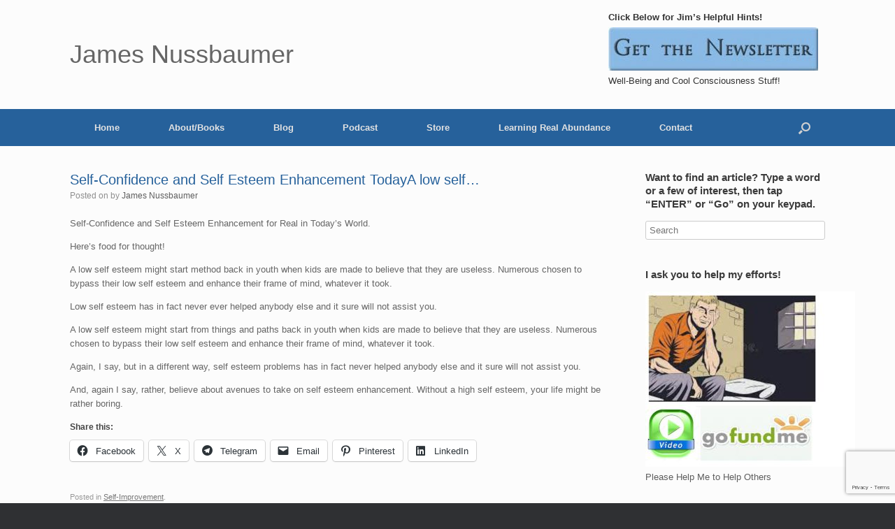

--- FILE ---
content_type: text/html; charset=utf-8
request_url: https://www.google.com/recaptcha/api2/anchor?ar=1&k=6LcjYbUUAAAAABUf5giOaxLNAA--rLmLisVqTIYa&co=aHR0cHM6Ly9qYW1lc251c3NiYXVtZXIuY29tOjQ0Mw..&hl=en&v=PoyoqOPhxBO7pBk68S4YbpHZ&size=invisible&anchor-ms=20000&execute-ms=30000&cb=y8ejovrjsq63
body_size: 48772
content:
<!DOCTYPE HTML><html dir="ltr" lang="en"><head><meta http-equiv="Content-Type" content="text/html; charset=UTF-8">
<meta http-equiv="X-UA-Compatible" content="IE=edge">
<title>reCAPTCHA</title>
<style type="text/css">
/* cyrillic-ext */
@font-face {
  font-family: 'Roboto';
  font-style: normal;
  font-weight: 400;
  font-stretch: 100%;
  src: url(//fonts.gstatic.com/s/roboto/v48/KFO7CnqEu92Fr1ME7kSn66aGLdTylUAMa3GUBHMdazTgWw.woff2) format('woff2');
  unicode-range: U+0460-052F, U+1C80-1C8A, U+20B4, U+2DE0-2DFF, U+A640-A69F, U+FE2E-FE2F;
}
/* cyrillic */
@font-face {
  font-family: 'Roboto';
  font-style: normal;
  font-weight: 400;
  font-stretch: 100%;
  src: url(//fonts.gstatic.com/s/roboto/v48/KFO7CnqEu92Fr1ME7kSn66aGLdTylUAMa3iUBHMdazTgWw.woff2) format('woff2');
  unicode-range: U+0301, U+0400-045F, U+0490-0491, U+04B0-04B1, U+2116;
}
/* greek-ext */
@font-face {
  font-family: 'Roboto';
  font-style: normal;
  font-weight: 400;
  font-stretch: 100%;
  src: url(//fonts.gstatic.com/s/roboto/v48/KFO7CnqEu92Fr1ME7kSn66aGLdTylUAMa3CUBHMdazTgWw.woff2) format('woff2');
  unicode-range: U+1F00-1FFF;
}
/* greek */
@font-face {
  font-family: 'Roboto';
  font-style: normal;
  font-weight: 400;
  font-stretch: 100%;
  src: url(//fonts.gstatic.com/s/roboto/v48/KFO7CnqEu92Fr1ME7kSn66aGLdTylUAMa3-UBHMdazTgWw.woff2) format('woff2');
  unicode-range: U+0370-0377, U+037A-037F, U+0384-038A, U+038C, U+038E-03A1, U+03A3-03FF;
}
/* math */
@font-face {
  font-family: 'Roboto';
  font-style: normal;
  font-weight: 400;
  font-stretch: 100%;
  src: url(//fonts.gstatic.com/s/roboto/v48/KFO7CnqEu92Fr1ME7kSn66aGLdTylUAMawCUBHMdazTgWw.woff2) format('woff2');
  unicode-range: U+0302-0303, U+0305, U+0307-0308, U+0310, U+0312, U+0315, U+031A, U+0326-0327, U+032C, U+032F-0330, U+0332-0333, U+0338, U+033A, U+0346, U+034D, U+0391-03A1, U+03A3-03A9, U+03B1-03C9, U+03D1, U+03D5-03D6, U+03F0-03F1, U+03F4-03F5, U+2016-2017, U+2034-2038, U+203C, U+2040, U+2043, U+2047, U+2050, U+2057, U+205F, U+2070-2071, U+2074-208E, U+2090-209C, U+20D0-20DC, U+20E1, U+20E5-20EF, U+2100-2112, U+2114-2115, U+2117-2121, U+2123-214F, U+2190, U+2192, U+2194-21AE, U+21B0-21E5, U+21F1-21F2, U+21F4-2211, U+2213-2214, U+2216-22FF, U+2308-230B, U+2310, U+2319, U+231C-2321, U+2336-237A, U+237C, U+2395, U+239B-23B7, U+23D0, U+23DC-23E1, U+2474-2475, U+25AF, U+25B3, U+25B7, U+25BD, U+25C1, U+25CA, U+25CC, U+25FB, U+266D-266F, U+27C0-27FF, U+2900-2AFF, U+2B0E-2B11, U+2B30-2B4C, U+2BFE, U+3030, U+FF5B, U+FF5D, U+1D400-1D7FF, U+1EE00-1EEFF;
}
/* symbols */
@font-face {
  font-family: 'Roboto';
  font-style: normal;
  font-weight: 400;
  font-stretch: 100%;
  src: url(//fonts.gstatic.com/s/roboto/v48/KFO7CnqEu92Fr1ME7kSn66aGLdTylUAMaxKUBHMdazTgWw.woff2) format('woff2');
  unicode-range: U+0001-000C, U+000E-001F, U+007F-009F, U+20DD-20E0, U+20E2-20E4, U+2150-218F, U+2190, U+2192, U+2194-2199, U+21AF, U+21E6-21F0, U+21F3, U+2218-2219, U+2299, U+22C4-22C6, U+2300-243F, U+2440-244A, U+2460-24FF, U+25A0-27BF, U+2800-28FF, U+2921-2922, U+2981, U+29BF, U+29EB, U+2B00-2BFF, U+4DC0-4DFF, U+FFF9-FFFB, U+10140-1018E, U+10190-1019C, U+101A0, U+101D0-101FD, U+102E0-102FB, U+10E60-10E7E, U+1D2C0-1D2D3, U+1D2E0-1D37F, U+1F000-1F0FF, U+1F100-1F1AD, U+1F1E6-1F1FF, U+1F30D-1F30F, U+1F315, U+1F31C, U+1F31E, U+1F320-1F32C, U+1F336, U+1F378, U+1F37D, U+1F382, U+1F393-1F39F, U+1F3A7-1F3A8, U+1F3AC-1F3AF, U+1F3C2, U+1F3C4-1F3C6, U+1F3CA-1F3CE, U+1F3D4-1F3E0, U+1F3ED, U+1F3F1-1F3F3, U+1F3F5-1F3F7, U+1F408, U+1F415, U+1F41F, U+1F426, U+1F43F, U+1F441-1F442, U+1F444, U+1F446-1F449, U+1F44C-1F44E, U+1F453, U+1F46A, U+1F47D, U+1F4A3, U+1F4B0, U+1F4B3, U+1F4B9, U+1F4BB, U+1F4BF, U+1F4C8-1F4CB, U+1F4D6, U+1F4DA, U+1F4DF, U+1F4E3-1F4E6, U+1F4EA-1F4ED, U+1F4F7, U+1F4F9-1F4FB, U+1F4FD-1F4FE, U+1F503, U+1F507-1F50B, U+1F50D, U+1F512-1F513, U+1F53E-1F54A, U+1F54F-1F5FA, U+1F610, U+1F650-1F67F, U+1F687, U+1F68D, U+1F691, U+1F694, U+1F698, U+1F6AD, U+1F6B2, U+1F6B9-1F6BA, U+1F6BC, U+1F6C6-1F6CF, U+1F6D3-1F6D7, U+1F6E0-1F6EA, U+1F6F0-1F6F3, U+1F6F7-1F6FC, U+1F700-1F7FF, U+1F800-1F80B, U+1F810-1F847, U+1F850-1F859, U+1F860-1F887, U+1F890-1F8AD, U+1F8B0-1F8BB, U+1F8C0-1F8C1, U+1F900-1F90B, U+1F93B, U+1F946, U+1F984, U+1F996, U+1F9E9, U+1FA00-1FA6F, U+1FA70-1FA7C, U+1FA80-1FA89, U+1FA8F-1FAC6, U+1FACE-1FADC, U+1FADF-1FAE9, U+1FAF0-1FAF8, U+1FB00-1FBFF;
}
/* vietnamese */
@font-face {
  font-family: 'Roboto';
  font-style: normal;
  font-weight: 400;
  font-stretch: 100%;
  src: url(//fonts.gstatic.com/s/roboto/v48/KFO7CnqEu92Fr1ME7kSn66aGLdTylUAMa3OUBHMdazTgWw.woff2) format('woff2');
  unicode-range: U+0102-0103, U+0110-0111, U+0128-0129, U+0168-0169, U+01A0-01A1, U+01AF-01B0, U+0300-0301, U+0303-0304, U+0308-0309, U+0323, U+0329, U+1EA0-1EF9, U+20AB;
}
/* latin-ext */
@font-face {
  font-family: 'Roboto';
  font-style: normal;
  font-weight: 400;
  font-stretch: 100%;
  src: url(//fonts.gstatic.com/s/roboto/v48/KFO7CnqEu92Fr1ME7kSn66aGLdTylUAMa3KUBHMdazTgWw.woff2) format('woff2');
  unicode-range: U+0100-02BA, U+02BD-02C5, U+02C7-02CC, U+02CE-02D7, U+02DD-02FF, U+0304, U+0308, U+0329, U+1D00-1DBF, U+1E00-1E9F, U+1EF2-1EFF, U+2020, U+20A0-20AB, U+20AD-20C0, U+2113, U+2C60-2C7F, U+A720-A7FF;
}
/* latin */
@font-face {
  font-family: 'Roboto';
  font-style: normal;
  font-weight: 400;
  font-stretch: 100%;
  src: url(//fonts.gstatic.com/s/roboto/v48/KFO7CnqEu92Fr1ME7kSn66aGLdTylUAMa3yUBHMdazQ.woff2) format('woff2');
  unicode-range: U+0000-00FF, U+0131, U+0152-0153, U+02BB-02BC, U+02C6, U+02DA, U+02DC, U+0304, U+0308, U+0329, U+2000-206F, U+20AC, U+2122, U+2191, U+2193, U+2212, U+2215, U+FEFF, U+FFFD;
}
/* cyrillic-ext */
@font-face {
  font-family: 'Roboto';
  font-style: normal;
  font-weight: 500;
  font-stretch: 100%;
  src: url(//fonts.gstatic.com/s/roboto/v48/KFO7CnqEu92Fr1ME7kSn66aGLdTylUAMa3GUBHMdazTgWw.woff2) format('woff2');
  unicode-range: U+0460-052F, U+1C80-1C8A, U+20B4, U+2DE0-2DFF, U+A640-A69F, U+FE2E-FE2F;
}
/* cyrillic */
@font-face {
  font-family: 'Roboto';
  font-style: normal;
  font-weight: 500;
  font-stretch: 100%;
  src: url(//fonts.gstatic.com/s/roboto/v48/KFO7CnqEu92Fr1ME7kSn66aGLdTylUAMa3iUBHMdazTgWw.woff2) format('woff2');
  unicode-range: U+0301, U+0400-045F, U+0490-0491, U+04B0-04B1, U+2116;
}
/* greek-ext */
@font-face {
  font-family: 'Roboto';
  font-style: normal;
  font-weight: 500;
  font-stretch: 100%;
  src: url(//fonts.gstatic.com/s/roboto/v48/KFO7CnqEu92Fr1ME7kSn66aGLdTylUAMa3CUBHMdazTgWw.woff2) format('woff2');
  unicode-range: U+1F00-1FFF;
}
/* greek */
@font-face {
  font-family: 'Roboto';
  font-style: normal;
  font-weight: 500;
  font-stretch: 100%;
  src: url(//fonts.gstatic.com/s/roboto/v48/KFO7CnqEu92Fr1ME7kSn66aGLdTylUAMa3-UBHMdazTgWw.woff2) format('woff2');
  unicode-range: U+0370-0377, U+037A-037F, U+0384-038A, U+038C, U+038E-03A1, U+03A3-03FF;
}
/* math */
@font-face {
  font-family: 'Roboto';
  font-style: normal;
  font-weight: 500;
  font-stretch: 100%;
  src: url(//fonts.gstatic.com/s/roboto/v48/KFO7CnqEu92Fr1ME7kSn66aGLdTylUAMawCUBHMdazTgWw.woff2) format('woff2');
  unicode-range: U+0302-0303, U+0305, U+0307-0308, U+0310, U+0312, U+0315, U+031A, U+0326-0327, U+032C, U+032F-0330, U+0332-0333, U+0338, U+033A, U+0346, U+034D, U+0391-03A1, U+03A3-03A9, U+03B1-03C9, U+03D1, U+03D5-03D6, U+03F0-03F1, U+03F4-03F5, U+2016-2017, U+2034-2038, U+203C, U+2040, U+2043, U+2047, U+2050, U+2057, U+205F, U+2070-2071, U+2074-208E, U+2090-209C, U+20D0-20DC, U+20E1, U+20E5-20EF, U+2100-2112, U+2114-2115, U+2117-2121, U+2123-214F, U+2190, U+2192, U+2194-21AE, U+21B0-21E5, U+21F1-21F2, U+21F4-2211, U+2213-2214, U+2216-22FF, U+2308-230B, U+2310, U+2319, U+231C-2321, U+2336-237A, U+237C, U+2395, U+239B-23B7, U+23D0, U+23DC-23E1, U+2474-2475, U+25AF, U+25B3, U+25B7, U+25BD, U+25C1, U+25CA, U+25CC, U+25FB, U+266D-266F, U+27C0-27FF, U+2900-2AFF, U+2B0E-2B11, U+2B30-2B4C, U+2BFE, U+3030, U+FF5B, U+FF5D, U+1D400-1D7FF, U+1EE00-1EEFF;
}
/* symbols */
@font-face {
  font-family: 'Roboto';
  font-style: normal;
  font-weight: 500;
  font-stretch: 100%;
  src: url(//fonts.gstatic.com/s/roboto/v48/KFO7CnqEu92Fr1ME7kSn66aGLdTylUAMaxKUBHMdazTgWw.woff2) format('woff2');
  unicode-range: U+0001-000C, U+000E-001F, U+007F-009F, U+20DD-20E0, U+20E2-20E4, U+2150-218F, U+2190, U+2192, U+2194-2199, U+21AF, U+21E6-21F0, U+21F3, U+2218-2219, U+2299, U+22C4-22C6, U+2300-243F, U+2440-244A, U+2460-24FF, U+25A0-27BF, U+2800-28FF, U+2921-2922, U+2981, U+29BF, U+29EB, U+2B00-2BFF, U+4DC0-4DFF, U+FFF9-FFFB, U+10140-1018E, U+10190-1019C, U+101A0, U+101D0-101FD, U+102E0-102FB, U+10E60-10E7E, U+1D2C0-1D2D3, U+1D2E0-1D37F, U+1F000-1F0FF, U+1F100-1F1AD, U+1F1E6-1F1FF, U+1F30D-1F30F, U+1F315, U+1F31C, U+1F31E, U+1F320-1F32C, U+1F336, U+1F378, U+1F37D, U+1F382, U+1F393-1F39F, U+1F3A7-1F3A8, U+1F3AC-1F3AF, U+1F3C2, U+1F3C4-1F3C6, U+1F3CA-1F3CE, U+1F3D4-1F3E0, U+1F3ED, U+1F3F1-1F3F3, U+1F3F5-1F3F7, U+1F408, U+1F415, U+1F41F, U+1F426, U+1F43F, U+1F441-1F442, U+1F444, U+1F446-1F449, U+1F44C-1F44E, U+1F453, U+1F46A, U+1F47D, U+1F4A3, U+1F4B0, U+1F4B3, U+1F4B9, U+1F4BB, U+1F4BF, U+1F4C8-1F4CB, U+1F4D6, U+1F4DA, U+1F4DF, U+1F4E3-1F4E6, U+1F4EA-1F4ED, U+1F4F7, U+1F4F9-1F4FB, U+1F4FD-1F4FE, U+1F503, U+1F507-1F50B, U+1F50D, U+1F512-1F513, U+1F53E-1F54A, U+1F54F-1F5FA, U+1F610, U+1F650-1F67F, U+1F687, U+1F68D, U+1F691, U+1F694, U+1F698, U+1F6AD, U+1F6B2, U+1F6B9-1F6BA, U+1F6BC, U+1F6C6-1F6CF, U+1F6D3-1F6D7, U+1F6E0-1F6EA, U+1F6F0-1F6F3, U+1F6F7-1F6FC, U+1F700-1F7FF, U+1F800-1F80B, U+1F810-1F847, U+1F850-1F859, U+1F860-1F887, U+1F890-1F8AD, U+1F8B0-1F8BB, U+1F8C0-1F8C1, U+1F900-1F90B, U+1F93B, U+1F946, U+1F984, U+1F996, U+1F9E9, U+1FA00-1FA6F, U+1FA70-1FA7C, U+1FA80-1FA89, U+1FA8F-1FAC6, U+1FACE-1FADC, U+1FADF-1FAE9, U+1FAF0-1FAF8, U+1FB00-1FBFF;
}
/* vietnamese */
@font-face {
  font-family: 'Roboto';
  font-style: normal;
  font-weight: 500;
  font-stretch: 100%;
  src: url(//fonts.gstatic.com/s/roboto/v48/KFO7CnqEu92Fr1ME7kSn66aGLdTylUAMa3OUBHMdazTgWw.woff2) format('woff2');
  unicode-range: U+0102-0103, U+0110-0111, U+0128-0129, U+0168-0169, U+01A0-01A1, U+01AF-01B0, U+0300-0301, U+0303-0304, U+0308-0309, U+0323, U+0329, U+1EA0-1EF9, U+20AB;
}
/* latin-ext */
@font-face {
  font-family: 'Roboto';
  font-style: normal;
  font-weight: 500;
  font-stretch: 100%;
  src: url(//fonts.gstatic.com/s/roboto/v48/KFO7CnqEu92Fr1ME7kSn66aGLdTylUAMa3KUBHMdazTgWw.woff2) format('woff2');
  unicode-range: U+0100-02BA, U+02BD-02C5, U+02C7-02CC, U+02CE-02D7, U+02DD-02FF, U+0304, U+0308, U+0329, U+1D00-1DBF, U+1E00-1E9F, U+1EF2-1EFF, U+2020, U+20A0-20AB, U+20AD-20C0, U+2113, U+2C60-2C7F, U+A720-A7FF;
}
/* latin */
@font-face {
  font-family: 'Roboto';
  font-style: normal;
  font-weight: 500;
  font-stretch: 100%;
  src: url(//fonts.gstatic.com/s/roboto/v48/KFO7CnqEu92Fr1ME7kSn66aGLdTylUAMa3yUBHMdazQ.woff2) format('woff2');
  unicode-range: U+0000-00FF, U+0131, U+0152-0153, U+02BB-02BC, U+02C6, U+02DA, U+02DC, U+0304, U+0308, U+0329, U+2000-206F, U+20AC, U+2122, U+2191, U+2193, U+2212, U+2215, U+FEFF, U+FFFD;
}
/* cyrillic-ext */
@font-face {
  font-family: 'Roboto';
  font-style: normal;
  font-weight: 900;
  font-stretch: 100%;
  src: url(//fonts.gstatic.com/s/roboto/v48/KFO7CnqEu92Fr1ME7kSn66aGLdTylUAMa3GUBHMdazTgWw.woff2) format('woff2');
  unicode-range: U+0460-052F, U+1C80-1C8A, U+20B4, U+2DE0-2DFF, U+A640-A69F, U+FE2E-FE2F;
}
/* cyrillic */
@font-face {
  font-family: 'Roboto';
  font-style: normal;
  font-weight: 900;
  font-stretch: 100%;
  src: url(//fonts.gstatic.com/s/roboto/v48/KFO7CnqEu92Fr1ME7kSn66aGLdTylUAMa3iUBHMdazTgWw.woff2) format('woff2');
  unicode-range: U+0301, U+0400-045F, U+0490-0491, U+04B0-04B1, U+2116;
}
/* greek-ext */
@font-face {
  font-family: 'Roboto';
  font-style: normal;
  font-weight: 900;
  font-stretch: 100%;
  src: url(//fonts.gstatic.com/s/roboto/v48/KFO7CnqEu92Fr1ME7kSn66aGLdTylUAMa3CUBHMdazTgWw.woff2) format('woff2');
  unicode-range: U+1F00-1FFF;
}
/* greek */
@font-face {
  font-family: 'Roboto';
  font-style: normal;
  font-weight: 900;
  font-stretch: 100%;
  src: url(//fonts.gstatic.com/s/roboto/v48/KFO7CnqEu92Fr1ME7kSn66aGLdTylUAMa3-UBHMdazTgWw.woff2) format('woff2');
  unicode-range: U+0370-0377, U+037A-037F, U+0384-038A, U+038C, U+038E-03A1, U+03A3-03FF;
}
/* math */
@font-face {
  font-family: 'Roboto';
  font-style: normal;
  font-weight: 900;
  font-stretch: 100%;
  src: url(//fonts.gstatic.com/s/roboto/v48/KFO7CnqEu92Fr1ME7kSn66aGLdTylUAMawCUBHMdazTgWw.woff2) format('woff2');
  unicode-range: U+0302-0303, U+0305, U+0307-0308, U+0310, U+0312, U+0315, U+031A, U+0326-0327, U+032C, U+032F-0330, U+0332-0333, U+0338, U+033A, U+0346, U+034D, U+0391-03A1, U+03A3-03A9, U+03B1-03C9, U+03D1, U+03D5-03D6, U+03F0-03F1, U+03F4-03F5, U+2016-2017, U+2034-2038, U+203C, U+2040, U+2043, U+2047, U+2050, U+2057, U+205F, U+2070-2071, U+2074-208E, U+2090-209C, U+20D0-20DC, U+20E1, U+20E5-20EF, U+2100-2112, U+2114-2115, U+2117-2121, U+2123-214F, U+2190, U+2192, U+2194-21AE, U+21B0-21E5, U+21F1-21F2, U+21F4-2211, U+2213-2214, U+2216-22FF, U+2308-230B, U+2310, U+2319, U+231C-2321, U+2336-237A, U+237C, U+2395, U+239B-23B7, U+23D0, U+23DC-23E1, U+2474-2475, U+25AF, U+25B3, U+25B7, U+25BD, U+25C1, U+25CA, U+25CC, U+25FB, U+266D-266F, U+27C0-27FF, U+2900-2AFF, U+2B0E-2B11, U+2B30-2B4C, U+2BFE, U+3030, U+FF5B, U+FF5D, U+1D400-1D7FF, U+1EE00-1EEFF;
}
/* symbols */
@font-face {
  font-family: 'Roboto';
  font-style: normal;
  font-weight: 900;
  font-stretch: 100%;
  src: url(//fonts.gstatic.com/s/roboto/v48/KFO7CnqEu92Fr1ME7kSn66aGLdTylUAMaxKUBHMdazTgWw.woff2) format('woff2');
  unicode-range: U+0001-000C, U+000E-001F, U+007F-009F, U+20DD-20E0, U+20E2-20E4, U+2150-218F, U+2190, U+2192, U+2194-2199, U+21AF, U+21E6-21F0, U+21F3, U+2218-2219, U+2299, U+22C4-22C6, U+2300-243F, U+2440-244A, U+2460-24FF, U+25A0-27BF, U+2800-28FF, U+2921-2922, U+2981, U+29BF, U+29EB, U+2B00-2BFF, U+4DC0-4DFF, U+FFF9-FFFB, U+10140-1018E, U+10190-1019C, U+101A0, U+101D0-101FD, U+102E0-102FB, U+10E60-10E7E, U+1D2C0-1D2D3, U+1D2E0-1D37F, U+1F000-1F0FF, U+1F100-1F1AD, U+1F1E6-1F1FF, U+1F30D-1F30F, U+1F315, U+1F31C, U+1F31E, U+1F320-1F32C, U+1F336, U+1F378, U+1F37D, U+1F382, U+1F393-1F39F, U+1F3A7-1F3A8, U+1F3AC-1F3AF, U+1F3C2, U+1F3C4-1F3C6, U+1F3CA-1F3CE, U+1F3D4-1F3E0, U+1F3ED, U+1F3F1-1F3F3, U+1F3F5-1F3F7, U+1F408, U+1F415, U+1F41F, U+1F426, U+1F43F, U+1F441-1F442, U+1F444, U+1F446-1F449, U+1F44C-1F44E, U+1F453, U+1F46A, U+1F47D, U+1F4A3, U+1F4B0, U+1F4B3, U+1F4B9, U+1F4BB, U+1F4BF, U+1F4C8-1F4CB, U+1F4D6, U+1F4DA, U+1F4DF, U+1F4E3-1F4E6, U+1F4EA-1F4ED, U+1F4F7, U+1F4F9-1F4FB, U+1F4FD-1F4FE, U+1F503, U+1F507-1F50B, U+1F50D, U+1F512-1F513, U+1F53E-1F54A, U+1F54F-1F5FA, U+1F610, U+1F650-1F67F, U+1F687, U+1F68D, U+1F691, U+1F694, U+1F698, U+1F6AD, U+1F6B2, U+1F6B9-1F6BA, U+1F6BC, U+1F6C6-1F6CF, U+1F6D3-1F6D7, U+1F6E0-1F6EA, U+1F6F0-1F6F3, U+1F6F7-1F6FC, U+1F700-1F7FF, U+1F800-1F80B, U+1F810-1F847, U+1F850-1F859, U+1F860-1F887, U+1F890-1F8AD, U+1F8B0-1F8BB, U+1F8C0-1F8C1, U+1F900-1F90B, U+1F93B, U+1F946, U+1F984, U+1F996, U+1F9E9, U+1FA00-1FA6F, U+1FA70-1FA7C, U+1FA80-1FA89, U+1FA8F-1FAC6, U+1FACE-1FADC, U+1FADF-1FAE9, U+1FAF0-1FAF8, U+1FB00-1FBFF;
}
/* vietnamese */
@font-face {
  font-family: 'Roboto';
  font-style: normal;
  font-weight: 900;
  font-stretch: 100%;
  src: url(//fonts.gstatic.com/s/roboto/v48/KFO7CnqEu92Fr1ME7kSn66aGLdTylUAMa3OUBHMdazTgWw.woff2) format('woff2');
  unicode-range: U+0102-0103, U+0110-0111, U+0128-0129, U+0168-0169, U+01A0-01A1, U+01AF-01B0, U+0300-0301, U+0303-0304, U+0308-0309, U+0323, U+0329, U+1EA0-1EF9, U+20AB;
}
/* latin-ext */
@font-face {
  font-family: 'Roboto';
  font-style: normal;
  font-weight: 900;
  font-stretch: 100%;
  src: url(//fonts.gstatic.com/s/roboto/v48/KFO7CnqEu92Fr1ME7kSn66aGLdTylUAMa3KUBHMdazTgWw.woff2) format('woff2');
  unicode-range: U+0100-02BA, U+02BD-02C5, U+02C7-02CC, U+02CE-02D7, U+02DD-02FF, U+0304, U+0308, U+0329, U+1D00-1DBF, U+1E00-1E9F, U+1EF2-1EFF, U+2020, U+20A0-20AB, U+20AD-20C0, U+2113, U+2C60-2C7F, U+A720-A7FF;
}
/* latin */
@font-face {
  font-family: 'Roboto';
  font-style: normal;
  font-weight: 900;
  font-stretch: 100%;
  src: url(//fonts.gstatic.com/s/roboto/v48/KFO7CnqEu92Fr1ME7kSn66aGLdTylUAMa3yUBHMdazQ.woff2) format('woff2');
  unicode-range: U+0000-00FF, U+0131, U+0152-0153, U+02BB-02BC, U+02C6, U+02DA, U+02DC, U+0304, U+0308, U+0329, U+2000-206F, U+20AC, U+2122, U+2191, U+2193, U+2212, U+2215, U+FEFF, U+FFFD;
}

</style>
<link rel="stylesheet" type="text/css" href="https://www.gstatic.com/recaptcha/releases/PoyoqOPhxBO7pBk68S4YbpHZ/styles__ltr.css">
<script nonce="7Yy3aR3DszuYQjNBF3CYTQ" type="text/javascript">window['__recaptcha_api'] = 'https://www.google.com/recaptcha/api2/';</script>
<script type="text/javascript" src="https://www.gstatic.com/recaptcha/releases/PoyoqOPhxBO7pBk68S4YbpHZ/recaptcha__en.js" nonce="7Yy3aR3DszuYQjNBF3CYTQ">
      
    </script></head>
<body><div id="rc-anchor-alert" class="rc-anchor-alert"></div>
<input type="hidden" id="recaptcha-token" value="[base64]">
<script type="text/javascript" nonce="7Yy3aR3DszuYQjNBF3CYTQ">
      recaptcha.anchor.Main.init("[\x22ainput\x22,[\x22bgdata\x22,\x22\x22,\[base64]/[base64]/[base64]/[base64]/cjw8ejpyPj4+eil9Y2F0Y2gobCl7dGhyb3cgbDt9fSxIPWZ1bmN0aW9uKHcsdCx6KXtpZih3PT0xOTR8fHc9PTIwOCl0LnZbd10/dC52W3ddLmNvbmNhdCh6KTp0LnZbd109b2Yoeix0KTtlbHNle2lmKHQuYkImJnchPTMxNylyZXR1cm47dz09NjZ8fHc9PTEyMnx8dz09NDcwfHx3PT00NHx8dz09NDE2fHx3PT0zOTd8fHc9PTQyMXx8dz09Njh8fHc9PTcwfHx3PT0xODQ/[base64]/[base64]/[base64]/bmV3IGRbVl0oSlswXSk6cD09Mj9uZXcgZFtWXShKWzBdLEpbMV0pOnA9PTM/bmV3IGRbVl0oSlswXSxKWzFdLEpbMl0pOnA9PTQ/[base64]/[base64]/[base64]/[base64]\x22,\[base64]\\u003d\x22,\x22wpPCkcODw59iKDJjwpvDr8KEeRh9eWHDq8O2wo7Dgx5/LcK/woHDp8O4wrjCpMKELwjDhEzDrsOTLsOyw7hsTVs6YRHDn1pxwr7Dv2pwSMOtwozCicObejsRwo8Mwp/[base64]/DmcOQwqgffX/CkHfDmislwqUdw6LChcKcX13Ds8OTG1XDkMOUfsK4Vx/[base64]/woDDq8OgwoAEwqtww6PCijbDjE7Dk1zCo8KGccKWWixewpHDk3LDiAkkaFXCnCzCjMOywr7Do8Ona3pswqHDh8KpYWrCvsOjw7lkw7tSdcKdFcOMK8KRwptOT8OJw4how5HDpH9NAglQEcOvw6JELsOaezg8O1YlTMKhScOHwrESw4IcwpNbXcOGKMKAGsOWS0/CnwdZw4Zjw7/CrMKeeRRXeMKCwr4oJXnDgm7CqhvDnyBOIC7CrCkWVcKiJ8KWU0vClsKKwp/[base64]/DtQl0X2sYwp7CmcOhAFw3bTnCssKbwrElCnFCZgbDqcOGwoPCtcO0w4PChCrCocOWw4/CiAslwpbDocK5woDCjsKCQ2bDv8KUwptNw64+wpnChsOKw5Fow4koMgBdJcOuHw3DiSXChcOLXMOmLcKVw7HDm8OlK8Oww5NeA8OCFUfCqC47w5E/XcOaRMK2U3QAw7sGYMOzIUjDtsOWHwTDlcO8KsOBdTHCiQRfRyHCoTDDu0lef8KzIklewoDDiE/CvsK4wp4Sw5k+wpTDmMOLwpt+TDjCu8KQwozDj3zClcKufcKawqnDoXzCjgLDu8O3w4jDlR59HcK6DDzCuUrCr8OwwofDoAg/KkHCtG/Cr8OFDMKswr/DniDCuinCvVlnwo3DqMK+cjHDmBM8PgrCncO2C8KyMnLCumLDscKFXMKOB8OZw5HDk1AQw4jDpMKZEDJ+w7TCow/[base64]/MjMET8KLw7AOw5FWw47Dp8KKEsOswrU0w57Dq2Nrw5trdcKEwowQSVgfw7wiR8OCw7h1AcKlwpDDmcOww5c8wooJwoNXf2g2J8O/wpMUJcOYwoHDncKMw55PAMKKIy0nwqYRe8Kjw5bDgiALwpHDhl8hwqowwonDnMO2wpTCr8Kqw5LDplhCwpfChgQHEj/[base64]/CsE9IwqbDusO5ZnVDwrPCpDjCiXPChW3Dj25Swqgpw5cEw4sDOQhIQlBWLsOMBMO1w4MmwpnCskxBAxcBwoTCkMOQNMOxWG4ZwpzDisOAw4TDnMOOw5giw6rDsMKwAsK2w4zDtcOFNxd5w7fCknfChjvClW/CoVfCkkjCm1QrB3gWwqBNwoHDoWBPwovCjMOSwpLDisOqwpkQw60UPMOCw4EBIXJyw4g4PsKwwoJmw6VHWSAGw5ckTQrCucK5PihJw7/DuS/Du8K/wpzCpsKtwqjCmMKLN8K8ccKrwp0OLiJlIBTCn8KRbcOKT8K0cMKLwr/[base64]/DtsKAFsOzwqcEM8KFw7pjw4oJUcOfO8O7X3vDu1jDlEbDjsK3WMOawrZ9dMKfw4ElZcOrB8OSayTDvcOYGTvDnB/Dr8K9HhvDgwU3wpsMwonDmcKOFS/DlcK6w6lGw7/Cp0vDth7Cq8KEflA1ccKhMcK2wpfCt8OSR8OMQmtaGicBwqfDt0DDnsOHwp3CvsKiCsKLIlfCsDtyw6HCoMOJwp/CncK1QGXDgUINwozDtMK7w6t2IybCvHF3w6RawrfCrwNtZMKFRjnDrcOKw5t1VFJDQcKJwrgzw73CscO0woI/[base64]/DiTzCiCfDs8Kww6dywrnCg2vDuMO0wpIpUsOdW2rDnMKaw55CfsKhOMKiwqBHw685VMOPwol0w5k9DBLCnhsSwqlXcjrCn01QBx/CpjDCpVUVwqk7w4rDgWlNQMOqRsKARAHDuMO4wrrChWl+wpHCiMKwAcOwMMKHeEQPwo7DuMKjKsKcw6k6w7oEwr7DsGLCrGQLWXUyeMOBw7sZEcOCw7XCi8KGw69gajZVwpvDnwHDjMKaYFV4JU7CohLDozsmJXxLw6XDtHt7I8OTaMKqDCPCocOqw63DiS/DvsOkNmjDi8O/woZkw51NeBVCDQnDvcO0EMO5cGRQMsOAw4hJwpzDmifDnX8fwpPCoMO3KsOXFHTDoGt1wo9+wovDhsKRfm/Ci1FFAsO6wr7DlMOGUMKvwrfCnVnCqThRScKWSy13e8KyScK8wrYrw4opw5nCssKJw73CvFgXw4fCgHRBS8O7wrQ7UMK6YEBwYsKXw6bClMOywpfCvCHCvMK8wqPCpFXDpU/CsxfDr8KzCnPDiQrCsyTDtiZBwr1Awo9ywqfDmT4cwqDCgnVXw77DvBXCiVHChRvDp8KHw5gew47Dl8KjDD/Ci3LDpzlKUnjDocOvwqnCvcO6EsOZw4o9wpTDoTYxw5PCmHxafMKkw6zCqsKGAMK2wrI0woDDkMOSAsK1w6PCoD3Cu8OhOl5uIwhvw6LDtgDCqsKewpBrw6XCqMO/wrjDvcKYw5MzAgI6wo8uwpJFBQgoHMKuC3TDgA1LdsOrwroxw4hFwovCtSzCt8K6MnHChsKLwphAw5QkRMOYwoXCpF5ZVsKJwohFMSTCiDJGwpvDoRzDgMKcN8K0CsKBOsOtw6s/wrPCpMOtJ8KMwpzClsORBWs2w4V7wrvDocKCbsKzw7p0woPDlMKPwqI5VF/CjsOWVMOyE8O7dWNCwqV2dH0wwo3DmcK5woRpbcKOOcO+N8KAwpXDv1LCtzJuw5LDq8OrwovDsSLCizcDw4kYWWbCtCt6bcOrw614w7TDtMK7Zi48CMOZCsO2w4rCgMK+w5DDssO1KCDDmMOER8KJw7HDkDnCjsKUKVl6woEiwrLDhMKEw4cRDMKUT2/DhMKnw6jCkFjChsOuesOQwrJxOh8wKTtuKRIIwrvDmsKQVVJ0w53DrTZEwrRVU8Kzw6TCk8KOwo/[base64]/wq4XLcO6W1YAw5lSHMK8woA+NMOLw78MwrHDq3LCjMO4EsKBSsOdBcORWsKjX8KmwqoRHxHCkUXDrQRRwodqwokZJG80VsKvZMOMM8OebcK/bsOUwpjDglrCocKNw64iXsO1HMKtwrIbEMKUQsOLwpPDtjwXwoc9FTrDk8ORRsOWCMO6wp9Zw7jDtsKhMAJcV8KVI8OtVMKlACojFMK1w6bCmxHDoMOuwptlCcKZGWAxdsOuwprCmsOAYMOXw7czVMOFw6ESXmjCkFXDqcO/wpEwUcKQw6g5Py5CwoIRBsOQI8OEw4E9R8OrHxoTwqnCiMKmwqZYw6fCnMOoGnDDoHXCu2lOecKyw5twwo7DqnljFV5raEZ9wotbPUMLfMO0ZkxBFGPCpsOuHMOXwrbCj8OUwo7Dql5/[base64]/w74pZMO1wpttVyUhw43CosOPwozDl8ObTMKRw5t0SMKgwr7DvRrCi8KDFsK4w64Bw7vDrhokbQTCrcK/[base64]/DpcObZsKIBiLCrsOaaFfDm3gIXB/DuMOfw7xsYMObwq1Kwr9Dwohbw7rDj8K3IsOKwrMNw486ZMOUf8KEw6DDlsO0FXR+wovCpmkcLX1dfcOtTCddw6bDhxzCvFhEdMKnSsKHQAPCqUrDjsOHw6XCuMOEw70ILn/CsBhkwrRsUjclCsKTaGtxFV/CsBVnA2FQV1hBBUkoDBbDqRoIW8Ksw4NXw6vCusOUM8O/[base64]/DvsO/RRRIP8KNw7fCsMKaw7DChsK/T0fCiMKIw77Co1TDiCbDgw4TDxDDh8OCwqAPAMKnw5J/N8KJasOMw7A1YEvCggjCsmPDkUPDkcOfWDnDkANywq3CsS/DoMKLQzQeworCrMOJw7E/w7x2CiovcR9BA8Kfw7lIw7gXw7DDtixkw7Mew75mwoFPwqzCicK9KMOgGHBOCcKpwoIPO8OFw6nDgcKBw6FHNsOqw6xyMHBzfcOHbGPChsKywo5rw7Z8w7bCucOsRMKuNEHCt8Ozwo5/[base64]/CohTCnxwvw7fDlsKtTMKCw6XCnMKLw5/CgGjDiiEuOcOlN2nDlGDDkGYYO8KDJBM4wqhvGCQIB8OLwpHCk8KCU8KMw53Dhlw/wooswqXCiRPDlsO5woVowpHDuhHDiT3DnGxaQcONOG/CuwjDjhHCscKuw6gpw5LCssOzLwXDjGtBw5poW8KfV2LCuS86a0HDj8OucwlcwoFKw6V9wo8hw491ZsKKIcOMw6Y/wrw8B8KNasOawqszw7/Dpkh1wp5LwrTDt8KXw6/DjBNOw6bCnMOOOMK2w47CocOxw4g0WTQ0X8OoTcOgCywMwolEIMOrwrLDkikfLzjCssK4woB6KsK6UkHDhcKQEkpSwolow5rDoBDCkFtgTBPDjcKGCMKEwpEWZVdnBzt9Q8K2w7gIPsOTCcKvfRB8w73DlMKDw7kmGX/[base64]/woUXwp/Dm0nDpgx9amnDuzIOwrTCmXzDu8OkKHjDr3lYw6tnN1jCvMK3w7BUw77CpCMGPyhLwqwYV8KPP37Cu8Oow70/[base64]/DmMOjccKSwrQ1KwnCmjHCicOMwpLCiMKKw73CsGrCjsO9wovDl8KdwpbCt8K7L8KBTxcuBz7CpcOtwp/Dsx0QdxNcOMOZLRxlwojDmTvDqcObwobDssK6w5nDoR3Dq18Pw6bDkB/DiEM6wrTCnMKZWcOJw5zDlcOzw7cewpN0w7zCm1h8w7BSw49JeMKPwqHDi8OlN8K0wqPDlxnCucKTwrjCh8K/KmvCrMOGw7QJw5hDwq0gw5sfw7jDvFnChMOYw5nDgMK8w5vDjMOCw6tawqjDiSHDj0kZwovDrXLCqcOgPytqfDLDuHvChHwfB25Fw7/CmcKPwqvCqsKGN8KfHTs3w55Vw7dmw4/DmcKsw7VoEcO7TVUwNMO5wrMyw746PjR2w7EQXcObw5gDw6DCuMKzw5w6woXDqcOhWcOMJsK+ZMKmw5TDgsO3wr0+SzcDcG80EcKUwp/DpMKuwpHChsOQw51dwrk7HEAjQx/CvCYow4UNEcOLwr/CnzfDr8K4RTnCrcO5wq7CsMK0FcKMw63CqcONwq7CnlLCjz8Gwq/Cg8KLwpliw6trw4TCn8KswqdnW8O6GsOOa8KGw4jDn1EMZmohw63Dvy1xwqzDr8OAw4JTb8Ozw7dLwpLChsOtw4cRwrtzaxJ4K8KJw7NJwrprXVzCjcKHOh89w7QSKE/ClcOfwo9YfsKYwrjDrWs4wopMw4LCoHbDml1Iw7nDgSESAWNhGVBPXsKDwospwoM3bsOvwq0twodjfB/ChMO4w5lBw79WJsOdw7jDtAMnwoLDoS3DoCROOm5ow5YFWsKvLMOow5kPw58pMsO7w5DCtWfCnBHCtsOywoTCn8OXcCPDjQ3DtDopwrRbw54HBVcuwrbDhcOeFWlGIcO/w7IqbSM1wppKQgbCtUdMe8Odwo0NwrFZesO6UMO3DS43wovDgFpPBVQeYsOkwrobbcOBwovCsBs6w7zCvMOtwo8Qw5IlwoDDl8KKwoPDjcOUS3/DtcKLw5dywr5YwptCwqE4asONZcO1w64qw4EFGl3CgWfCq8KASMO7dgoHwqlIXcKPTjLCpzIUQMK5JsKpXcORYcOswp3DmcOFw7TClsKrIsOULcOZw4zCsQQMwp3DtQzDg8KGZXDChHQlOMO1WcOIwoHCkSUWRcKSAMOzwqFlQsOVbRg3fSLCkiEWwpTDgcK/w7Buwqo3Px5HJCfCvmDCqMKgw4MIfW9BwpTDqxfDo3xldAcnSsOyw5dkEQ4kGsOBwrTDicKCbsO7w7RqGhhYIcOtw6sLKMKUw57DtcO4DsOHFShZwojDhmrDiMOgAgPCrMOfC2gCw7/[base64]/[base64]/Ct8K6em7DtcKtPcOfTcO/wqbChycJbSNOwpXCmMKDwoN+wrfDiFLCjVXDn3Ukw7PDqXnDlyHCo2lVw5IYC1VFwojDog/Cv8Ohw7LCmTfCmcOoHcKxBMOhwpZfI09awrozwqhtFjfDoijDkAzDkCnDrTfCvMKOd8Kbw5kiw43DiBvDssOhwqhvwqXCvcOJVS1bLMOiP8KYw4YAwpIWw4J8FBbDlB/DtsKRRQLCscKjRktlwqZ0ZMK9wrMaw5hcJ3oaw4DChBbCuzbCoMOTMsOAXjvCnio/Q8ObwrzCi8OPwpLChWhzYDPCvHXCmcOEw5/Dgg/CtibDnsKsHmXDpUrDlgPDn3rDlR3DqsKWwrFFNMO7VC7CqVdaXxjDnsKKwpIcw7I8PsOUw5RFw4HCmMOawpdywq3DjsOSwrPCrUDDsEgOwprClHDCkTsiFlJDUi0ew5dZHsO8wr9bwr9LwoLDqVTDsmloXxlOw4LDkcONOT97wozDncKNwp/Co8OmZW/Cs8OCQhDCkzDDkQXDh8Oow4zDrR4rwrBmYjZWGMK8MlbDlEYEX2jChsK8wr7Dl8KwX2fDicO/[base64]/w5HCmsKGFMOeV8Ked2/DgMOxRsKTw7/CkxTCoW5Hwr3CrcKhw7PCm3DDnD7DmMOQHcKwMGR9HcOJw6PDpMKYwrwXw4jDvsO/esOiw5FtwoQDbi3DjMOvw7QDSQVBwrdwEhLCkg7CpQ3CmjhYw5wxScKzwo3DoxRUwo9JNVjDjS7Cn8K9P0F5w7IjS8K0w4caecKfw5A+Mn/CmkTDjTB9wofDtsKFw48Aw5N1JS/Ds8OcwpvDkSUxwpbCuiDDkcOICiVAw5FTDsOJw4ldNsOOLcKFS8KjwpHCl8K2wrISHMKKw6lhIwfCjD4rFGnDhytgScKkHMODFi4Rw5Z1wofDhMOeS8ORw7zDkcOVVMOFKcOqVMKZw6/DlXLDjEAFXjcSwr3CscKdE8K+w6rDnMKhGVA/QWFtFMO2V0rDtsOdMSTCu1cwVsKowrjDpMKfw45hZsKAJ8KGwpA2w5wXYCbCisOIw4vCnsKQKi8dw5gDw7LCvsOLR8KKNcKyb8KveMK3C2RKwpViQmQbODDCs2wgw7rDkQtzwr9FFzBaRsOgOMOSwpwZCcKrDCYfwrsnQcOdw403RsORw5RDw6cCACzDg8Ojw6M/G8K+w6hZb8O8aR/[base64]/[base64]/ChCVUw4leDcKKa8K0wpLCljo6ciPDiX/DtW40w7www6DCqD55ckcFNMKXw7Fzw49/wqRIw4PDvSLCiRbChMKKwo3DnT4GbsK4wr/[base64]/[base64]/[base64]/[base64]/[base64]/CuWFxwo8lJsK7Q8Orw6BjUFUXQ8ONwr0jfMKwcT3DjwzDjCAMIRs/YsK1wod/I8KzwqMWwohow7nCrkh5wpxaXx3DkMKwY8OTBiDDrB9UWkvDtWjCo8K8UsOQbgkqVnnDmcOVwo3Dhw3CshQRwqrClw/Ck8KNw6jDm8OEOMORw5rDpMKKdRY4HcKcw57Dn2F/[base64]/[base64]/DugPDvDHCmCE3w6fDvmVCTDobTMOtFhsDeSnCmsKWXVZVW8OdNMK/wrwkw4YWU8KiRi9pwqHDt8KHbEzDvcK4csKAw6BUw6BuOghKwqrCkRTDoBAww7VYw64AKMOowrxBTCnCgsK3W08Uw7bDrsKdw7XDoMK1wqjDkn/Cgw/Con/[base64]/CgsOcwrLDocKdwr4Qw5o3wqzDqk7Cm3pYasKPISwzbTLCrcO9Ey3Dn8OWwqzDuzNYJ0DCpsK2wqJ/[base64]/CiRBzwqTDgBcsQ8OQB2wAOMOoW8KjIgzDqcKXVMOiw43Dl8KAGQ1QwrZ8PQ5+w5Rww4jCqsOSw7fDoi/DnMK0w4cSY8O4VWPCpMOraF9ZwoPChBzCisKdJMKJVmovIgfDvMOUw5jDk0PCkR/DvcOPwp4bMcOOwpzCuDjCky8Pw5RcC8Kqw5vChMKywpHCisOgekjDlcO6GHrCnDdeWMKDwrY3MmwCJzQRwpdQw5owdWEfwpLDi8O/[base64]/[base64]/c1x2bV0gcMObMsKkwo1xaHPCr8Klw74kESRfw5sceibCtUfDjVs6w43Dm8K+EgrCiyVxB8OuIMOZw7jDlRYaw7xyw4fDiTVVCcOywqXDmcONwp3DgsKjwqg7HsKNwpoYwrDDiAdhSk06AsKLwpfDssOtwq3Ct8OnDlseV1ZDLsK9wptaw4IJwr/DkMOFwoXCiUN2woFbwrbDk8OVwpTDn8K0DCgVwpg8FBwYwpHDuwtkwpNNwpLDnsKzwrhKPnU+Z8Ohw6hjw4k9YQh/a8Oyw7ERUHc/[base64]/CncO+WMKowqbDpHUuOkfDgmE9A8OtZsOZCEooDUTCokwZXQLCjjsow71xwo/[base64]/DrW4gSUpYbsKQTsKgwqvCmcOCwrwPw7bDhAPDp8KbwrV9w51qw7c6QmzDvQ4sw4PCqD/DqcOQcMK5wqUlwrPCj8OBYcK+SMO4wpxuVHPCvQBZfcKrXMO3KMK6wp4iAUHCucOKY8Kdw5jDgcObwrsxCy1tw5vCusOdO8OzwqkqYlTDkCfChsOXc8KhBW0gw77DoMKmw40VacO7wrxoGcOlw5dNDMKqw61aUcKTQxoywr9uwp/[base64]/O8OBN2fCgnDDny/DgT5ndMKDwot7w4vCm8K2w57ChWXCqghGDRoXHD9dFcKHQRtYw6HCrsK9NQ0jFcOOHChiwpHDjMOdw6Y3w7DDmSHCqwzCmMOUBGfDmg0vP2hWencxw50Tw6/[base64]/[base64]/CuMOkFT3CiyXDsEXDkhzDpFJqdMKCbFZOw5rDicKfwpJQwrtVTcO3W23CpAXCqsOywqtdTQTDgsOGw6g/dcO6woLDpsK+dsOywrDCkUwRwrLDjwNbAcOzw5PCu8ObIsOFCsOXwpUIQcKHwoN/QsOcw6DCln/DgMKoE3TChsKnQMOeOcO2w4DDnMO2MRLDrcOgw4PCr8OAeMOhwrLCuMKcwoxXwokQFDIew68bQ3UeASrDiEfDqsOOMcKlb8Oww7UdX8O5OMKQwp8gwoLCkcK4w7HDsAzDr8OWZ8KkZG9xaQbDucO7EMORw7rDkMKwwot9w6PDuRYiXE/CnyAfeF4SGm8Rw58qE8O9wo9NDh/Cqz7DtcOBwp91woR3aMKNHhLDphUTLcKoekMFwojCj8OINMKMe18Bw5V1C3XCusOWYQbChydvwqnCq8KFw4F5w4bDjsKpD8KlQEbCujbCrMKSwqjCuGAZw5/Dj8OPwpDCkS8uw7QJw4o7UcOjGsKUw4LCo1lpwoVuwqzCsHhzwqPDkMKKVzbDmMOXPsOjDhkOEWPCnjZvwr3Dh8OzXMOMwqjClcOaDwMGw4ZIwrwLQMO8OsKpPAIKP8O6Q3c2w7xXD8Okw4nCgFEVZsKRTsOLJMKwwqoGwooewqPDg8O5w4jChHY/TDLDrMKVw78qwqYlGAPCj0DDt8KTVx7Dj8KRw4zCq8K4w6zCsjUJbjQEw7FTw6/DpsK7wpFWEMOEwonCnVwxw5/DiAbDkCDCjsKjw58jw6svJ3crwqNTQsOMwpowMSLDsRzCqHEmw75CwopWD0vDoy7DlMKSwppuPsOawrTCmsOCcD0zw79LRiYRw6w8O8KKw5hYwo53wrMtZ8OcKsK1wo5XUTBqBXfCtmFKBkHDjcKzMMKTPsOPCMK8BFgVw54/KCTDhC3CrsOHwqjCjMOsw6pLGnvCoMO8JHjCjgYCGUBUIsKhHsOJI8Kxw5nDsiHDvsOYwoDDjwQ9Pxx4w57CqcK6dcO/SsKHw7oAw5vChMKLZsOmw6J8wqzCnzE6NHl7wp7Ctw8JDcObw4o0wrLDusKmZBNUA8KuGSnDv13DssOAVcKMBBnDusO0wpTClETCg8OkTEQUw5tYHirCi2FCwr5AA8ODwpFIN8KmWzfCrTlfwp1gwrfCmWYyw51JPsOrfG/ClDHDq25kLmJCwplcw4PCpFclw5kew6VIBjLDrsOvQcOUwqvDiRNzTzoxTT/DpcKKwqjDlsKrw6xyTMKvcmFfwr/[base64]/[base64]/DkjTDjSLDu8OHPFMOw6bDoMK3wqbCgcO0NMKHwocPZh/CgyEUwo7DjHsOVcOMVcO/el7CiMOZKMKgDsOJwqsfw4/CnXLCv8OTWMKeZMO5woAYNMOqw4xkwoXDncOmW2w6X8Kqw5VveMKOc27DhcOcwrRrT8Oyw6vCpU/Cjikyw6IqwoM9V8KDd8KGFTfDnkN+SMO/wo/DjcK7w4XDhsKow6HCnQPCjG7Cr8K4wpXCo8Ocw7nCoSXChsK5M8KSNUrDm8Onw7DDq8OLw7vDnMOTw7cDMMONwpU9XRE2woEHwpkuDMKPworDsX/[base64]/YV7CkcKeYsObV2DCmz3CnsKQdMO/wrvDsRsBSAY5wpfDn8K9w5HDlcOIw4fDgsKESg1Pw4nDvFXDjMOpwrEPS0XCosOSETxmwrfDusK2w4Y5w7fCmDAlw7EtwqhqSwfDgABGw5jCgsOpBcKKw5BdJitMJ1/Dn8OMEXHCjsOJG1p/wrjCqnBkw6DDqMOuTcO7w7HCqMOQUkMkCsOUwqURG8OoeEEkGsOMw57Cr8Ovw6rCocKIGMKHwrwCW8Khwo3Cuh/DqMO0Qm7DmSYxwqZnwpvClMOIwqd1Wz7Cr8OBFxJvOkFiwpjDp0pjw4HDs8KIVcOCJld5w5EoA8KUw5/Cr8OFwqvCj8OmQ3xbCD9DOiYfwrnDtVFFf8OWwr4mwolnZMKpO8KXAcKkw6TDm8KlL8OwwrnCvcKXw6EVwpU+w6k2ScKUYzowwp3DjsOPw7PDgcOGwp/CoHzCoHTCgMO9wrFAwrTCp8KcT8KEwr95VMKDw5fCvR4jE8KhwqcMw6Y5wobDhcKNwopMLMKBdsKWwoHChiXCsWPCjl0kXBQjGGvCicKSHcOEFmVULX/Diix3NyMcw5AIfVPDmyEqJCDCjgJzwpNSwqtnJ8OqQsOQw4nDgcOuScKjw4c5CA4/[base64]/JVAnw5PDln4QwprChxYXwobDrcObFXrDom7Ci8K0AEZrw6rCsMOuw7kIwojCncORwodJw7TCjcOFE3hxVC8JA8Kkw7PDmkUzw7UOAHfDkcOwe8KgMcO3Qh5qwpjDiC5/wrHCim7DlMOFw6grQMOXwqB1Q8KUdcKfw60iw6zDtcK7eDnCiMK9w7PDt8KYwpTCuMKZUx9Hw7gEfGvDtsKswpvCmsKww6rDgMONw5TDhzXDihtDwrbDuMO/BSFrLwTDk24sw4fCtMK1w5jDrVPCgcOow4VnwpDCoMKVw7JxPMOswoDCrR/DkBbDigdyUiDDtF0lazgVwolracO3dyAfIhTDmMOaw4pow61Cw5rDgRnDkWzCqMKbw6fCtcKZwo90FsOYEMKuCRcmT8Kgw7/CmxFwH2zCl8K8aVfCiMK3wo8lwoXCih3CoivCtBTCtgrCncOyYcOhdsODO8K9JsKXBionwpgww5B2TcOifsO1Bhh8wqfCkcODwojDhDlSwqMbw7/[base64]/Dvw84cxvCrcKwwpPCiXbDsnPDlsKPwqDDuzbCgUHDvcONDcOpDsObwrzCgcOcE8KoZ8OAw7/ClQnCq2fCgwQ9w5rClcKzNk4Bw7HDqyBqwrwhwrBAw7pCJXlswqESw7I0DiB1Kk/DgkbCnMOHRzdww7s0QxLCnm82XMKAKMOow7DChi/CtMK2wrDCr8O/Y8OqZibCnzdNw5jDrmzDkcO3w68XwqvDu8KdGBzDrkkWw5PDq31WVCLCscOUwqFbwp7Chl5Kf8KSw4Jtw6jDtMKcw7rCqF0UwpnDsMK1woRqw6dsLMO3wqzCjMKeGsO7LMKewpjCpsKQwqJRw73CqcKnw4IvSMK6WcKiLcODw7/[base64]/[base64]/DmsKBRhrDjcK6GsKfwpdsR8KqGsKfE8KROWsKwrUlWsOxD3bDsGbDmXXChMOiZw/CrG7CtMOIwq/Dj1rCj8OFwrwTK1p4wrJ7w6ciwonCh8K9DsKiJMK9OhLCmsKBT8OYVRhCwpfCosOnwqvDvcKSw5bDhsKqw49pwoLCrcOQXcOtMMKuw7d2wrYrwqx9FU3DlsOBdsOyw7Yxw6EowrEhKidow4FDw4tYLsOKInlkwrTDucOfw4TDp8KRUALDuA7DrSHDhH7Dp8KFIsKDNA/DkcOfJMKAw7d0NyDDngPCvBjCrzwswq7CrjwuwrTCqsKIwrRbwqR4cFHDr8OFwqUxQUEeIcO7wq7DsMKDe8OAIsKQw4M1PsO6wpDDr8KSPUdEw7bCqn4QVQ0jw4fDhMKaT8OPcxDDl2ZMwpERC1XCiMKnwoxkej9wO8OrwpcgfsKgBMK9wrVuw7dKYz/CoFRTwoPCqsKsDGE9w5pjwq4tacKCw7PCjlTDv8OBfMOGw57CiBhoAAnDksOOwprCtHfDs0dnw5kPFXzCgsOnwr4eWsOWDsKCAB1nwonDgFQ/[base64]/CsOww4RHXGTCnsKdfBI4w6EqdsO1w7jDhsKLHcKSc8Kuw5vDkMKbSgVtwo0FJMK6M8OBwrDDmS/DqsK6w5zDplQJecO4ewLCuDtJwqExTSxxwpvCjQ9Fw7rCvsO4w70MXsKmw77DqcKTMMOwwrDDjcOxwqfChRbClHJJS1fDoMKGMEt+wpzDu8KWwr9rw43DuMOswrTCrGZPUGU/w6EQw4XCmDsIw5M7w68mwqfDlsOofsKtdMOrwrjCrMKeworChWA/w6/CoMO2BDJdCMKtHhbDgyzCs3fCjsKvasKRw5rCnsOMU3fDv8O5w7AiO8OKw7zDk0fClMKcO2zDjEjCkhjDh2TDn8OZw5NXw6nCoC3Cilodwr8sw5hTMMKqecOdw6lfwqdrw6zCuXjDm1Q/w7nDkjbCjA/Dug8gw4bDmcK0w5p4Tx7DnQ7Dv8Obw7gxwojDpMOMwqLDhHXDvsKOw6XDicOzw79LAALDsCzDlS4lTUnDnGF5w4s8w6/[base64]/[base64]/[base64]/Z23Do8K7blAsJ8O+w7gsw7HCljnCnhMrw6rCn8O8w6VUA8O3dGPDkcOubsKCegrCsUbDmsOFTgZPCzjDk8O7HU7CuMOaw7nCgRfCtRzCk8Kbwph1dw8iG8KYLHhwwoQ9wqcxCcOPw6dECUvDt8OVwozCqsKUWsKGwrcUZE/ChFnCpcKyQcOEw7LDh8O9wr/[base64]/CiwXDhMKywpbCusOiwrAZw45QI2zDu0LCjwXDpBTDtwrCnsOTGsK+T8Ktw7DDgUsTUlPCicOXwpJww4AfWQnCsREZHFVWw4l7RDh7w4x9wr7DsMKLw5QAesK9w7gfBRIMcA/DnsOfPsOHAMK+VDk0w7N9LcKjHXxPwplLwpcxw7TCvMOpwqcRMxjDnsOewpfDnA9HOWtwV8KUMkPDtsKvwoF9WMOVSEUaScOIfMOcw540LHpqZsOaR1rDiijCvsKVw6vCs8OxVMOZwrg/wqTDssKzBjHCkcKRd8OnbTNTU8KjB2/Ct0Yow7nDugvDk33CryjDozbDr1AWwojDii/DucOYEywXEMK1wpYbw58tw53DpBwiw7lLM8KmfRTCpMKeccOVSW3CkR3DjicmGxojAcOENMOiw7Aww4dfP8OHwrrDij0BOAvDpMK+wpN+PsOuInrDqMO9wojCl8KAwpNEwopbb2NHLn/CnwHDuE7DnmjCrsKNZsOiS8OaMXbDpsKWan/DnGlsUFbDrMKkMsKmwpcBbQ89dcKSa8KNwohpX8K9w4DDsnABJBLCmhVdwoI4wo/CowvDszFtwrdcwoDCmnbCi8KNccOdwpjCkiJiwrHDkGg9XMKnXR0zw5lTwocqw6QAw6w1MMKyHcO3fsOSf8OEHMO1w4fDkXXCh3jCicKNwofDiMKGV2nDjzYowonChMOIwpnCosKLVhFswoV+wprDlzo/L8OMw4XCrjsJwop6w4UfZ8OtwpXDlUgXSEtvFcKkJ8O7wowWPsOmflDDtcKWJMO7DMOVwqsiHMO7fMKLw4lVbTbDujjDgztYw4t8dX/DjcKed8KzwqoubcK1dMKhFnPDqsOUQsKTwqDCjcKNMBxTwpkKw7TDt0tOw6/DjT4Cw4zCscKqEiJ3GW1bV8OTOTjCk1o9AQtKHyvCjRbCtMOyQmgmw59iC8OOLcKLbsOpwpdNwo7DqkN+NQrCozZYUz5Tw6dVcDDCpMOqKlDDqGBWw40fHSATw6vDmMOPw5zCvMOAw4tkw7jCgRtZw5/Dm8KlwrHCiMKAGgcCP8KzTynCvsOOP8OtYHTCkwQ2wrzCpsO2w7DClMOXw6wKIcKfCATCucKvw7EvwrbDrAPDrsKcHsOtPsKeVsKMQhhjw5JYWMOeLU/CicObfizDrXrDjW5rZcOBw7cOwq1UwoFYw455wodxw4dRLVMVw55Ww65XRk7DscKcCsKJecKmYsKgZsOkTm3Dkzs6w6FufgbCnsOndSMLSsOyZDPCscOSbMOMwrbDhcKcRQnDrsKuOhvCpcKDw53Ch8O0wo4UbMKmwoQdECLDng/CgUbCvsOLbMK+A8OMYkZ7wrbDmElZw5HCtCMMWcKbwpAqFyMIwpnDk8OkX8K/[base64]/[base64]/DogXCicODXnDDjA1tSsKnCUvDp8O2aMOyHsOdwqhtI8Odw5zCu8KUwr3DqDVnDDDDrhk1w6hsw4cpG8KSwoXChcKQwrgWwpvCswYTw6TCjsO4w6jCr1JWwoJXwroOHcOhw4LDoivCgXbDmMOHV8Kuwp/DtsKtUsKlwrXCrsKkw4I6w6dNCUrDn8OcSz1AwqXCucOywqrDr8KBwpZRwpPDv8OZwpkKw6DDqMOewrrCuMOrTRQHeR3DhcKyBMKJezTCtzQ1NlLDuC5Aw6bCnyjCpMOZwoR+wo4hWlVNccKLw7QuJ3kOwrPCgBYtw5DDpcO1XyBvwooiw5fCvMO0HMO/w43Dvlccw4nDtMOlFFXCosKsw6vCnxI6PBJWw4duKMK8CSTCsi7Dk8O9NcK+IMK/wq3CkDTDrsOLcsK2w47DrMK6B8KYwrBhwqTCkg0AbcOywpsWBXXDoW/CkcOfwprCpcOdwq1JwrPCnkZTGcOEw71nwqNDw7Nqw5/[base64]/ZTnCt8KAwqZmDcKpwq3CpTtVU8Kkw7bDkCfDlnEBw5JewppLE8OUdiY8w5zDsMOsCVRow4ckwqHDlhFKw4LCrignLQTDrgtDYMOow5DCh0c6DMKFaUZgScO8LCJRwoHDksOkUTPCmsOWwqfDoiIww5HDmsK8w6Qtw7LDmsO1ZsOaDD8twpTCrQDCm0Uwwr/DjBpcw4vCpMKCSlQcL8OlJhIWLXfDvMKEfMKFwq7DhsKhUVQhwqdOBsKDaMOIVcOHPcOxSsKUwoTDt8KDFVfDnEgmw7jDqMO7McK6w4Bvw6HDlMO5IiRjY8OLw73Cl8O/UBYSd8O2w4tXwqXDsnrCqMOPwoF7U8KwTsOwQMKlwp/CksO4X29bw6c+w6xFwr3CsFTDmMKrGsO7w6vDuQ8pwol5wqZDwpJ8wrzDiHrDg2nCpTF7wr/CosOXwqXDllLCpsOdw5nDvEHCthzCoj/DqMOudXPDrQbDjMO/wojCpcKaNcKWRcK6PsOWH8OxwpTCtsOWwonCthogKRkEQnZ/UcKEBsOBw6vDrcO1woJawq3DtVwBO8KRTS9JK8OnV0tNw4gowq4jbcK/ecOyKsOHd8OHRMKFw50UPF/DlcOgw5cDMcKvwqtNw7LCkHPClMORw4rCnsKvw5PCmMOKw7Aow4l0e8Ozw4RFSCXDtsOkG8KJwqYrwo7Cq1XCvcKWw4jDoTrCnsKJdTRiw4bDg08hdBdoSAthYTRFw7LDgQF0BcOQd8K9FDUGZcKCw4zDuklOU1rCjQR0bnU0Ln7Do3rDnhfCiB/CsMK4BMORV8KmEsK8O8O9TGJPbRtmJ8KrFWZDw7XCn8OyPcKkwqRpw61kw7TDrsOQwq8qwrjDsWDCl8OQKMK+wpt9DTUKIDDCszQBXyHDkhvCpkEHw5hMw6/CsWcWbsKYTcORG8KWwpjDqlB2PX3CoMOTw4U6w7IvwrfCncK8wpoXTloXccKMasKQw6JGw4hMw7JXaMKhw7hBw7V0w5oCw5/DrcKQPMOtclBYw4rDsMORAcO4C03Ci8Kmw4jCscKwwpAkcsKhwrjCmHHDtMKTw5nDu8OMYcObw4TDrcOMR8O2wq7Dm8OML8Ocwp1kTsKiw4/Co8K3S8OYM8KoWwPDuCZNw6pWwrDCmcOCE8OQw6/Ds11rwoLCkMKPw4NlNz3Cq8OUU8KKw7XClWvClgkawpgtwrsbw7xCIxbCsEFSwpDCsMKBdMK/KW7CgMKOwqccw5rDmgdVwptpOgzCmXPCozl5wphBwrF8w6MDbnzCt8Ogw40gaDxqSxAwZUY7RsKSIBomw5kIw63ChsOywpp5HW1Zw4YkIiJWwp7DpcOqBXLCpH9BOcKsZGFwRMOlw5rDscOhwqdeN8KMbFoyGMKAJcO3woc8S8KGSCLCuMKJwpHDpMObFMOkYT/Dg8KXw5nCoALDv8Kdw6ZOw4oVwpnDh8KRw4UMMTESYsObw5A+wrHCqz44wrMIFcOQw4cqwpp/PsOQX8OFw7TDgsKYNsK0wp8Mw7/[base64]/w6FYM2BAwoZuEMO/[base64]/[base64]/w5bDr3tFw6xVL8OXw6jDl08rwoXDusKFwodowpnDsGbDk1DDtWHCksO3woHDqhTDhcKKYsOLcCbDqcK5YsK3F2lda8K6Z8KVw5TDlMKHasKBwq7Dv8K6X8OEwrlNw4/[base64]/DpzvDhkY6PMKEXUnCisK4ez4QPcO4w4bDo8KGOk9hw5nDuhnDmcKrwqrCjMO8w5kswqnCvRN+w7dWwp9Yw4IzfC/[base64]/[base64]/wrrDjkfDiTUsG2nCv8OAZF/Clnwlw7vChmDDmMOdeMKFHzxPw67DlkTClk9+wpnDvMOlCsOuV8OWwqrDmcKoJxYX\x22],null,[\x22conf\x22,null,\x226LcjYbUUAAAAABUf5giOaxLNAA--rLmLisVqTIYa\x22,0,null,null,null,0,[21,125,63,73,95,87,41,43,42,83,102,105,109,121],[1017145,710],0,null,null,null,null,0,null,0,null,700,1,null,0,\[base64]/76lBhnEnQkZnOKMAhk\\u003d\x22,0,0,null,null,1,null,0,1,null,null,null,0],\x22https://jamesnussbaumer.com:443\x22,null,[3,1,1],null,null,null,1,3600,[\x22https://www.google.com/intl/en/policies/privacy/\x22,\x22https://www.google.com/intl/en/policies/terms/\x22],\x22QUsCcgmEfwbdvQ8CFbHLIJtNpvx7+hrl/CBQD/0gA6M\\u003d\x22,1,0,null,1,1768728987103,0,0,[4],null,[169,219],\x22RC-fPeHYzwEIeoYmw\x22,null,null,null,null,null,\x220dAFcWeA7IDjuIOdlzim2Hy3mRrolBA-MjmonviDWbLddA7Y3lcQD7uRa1kZKMvrojKjMfemYh4lRVtw9jEZd87PkxTOOfzf_ytA\x22,1768811786906]");
    </script></body></html>

--- FILE ---
content_type: text/html; charset=utf-8
request_url: https://accounts.google.com/o/oauth2/postmessageRelay?parent=https%3A%2F%2Fjamesnussbaumer.com&jsh=m%3B%2F_%2Fscs%2Fabc-static%2F_%2Fjs%2Fk%3Dgapi.lb.en.OE6tiwO4KJo.O%2Fd%3D1%2Frs%3DAHpOoo_Itz6IAL6GO-n8kgAepm47TBsg1Q%2Fm%3D__features__
body_size: 164
content:
<!DOCTYPE html><html><head><title></title><meta http-equiv="content-type" content="text/html; charset=utf-8"><meta http-equiv="X-UA-Compatible" content="IE=edge"><meta name="viewport" content="width=device-width, initial-scale=1, minimum-scale=1, maximum-scale=1, user-scalable=0"><script src='https://ssl.gstatic.com/accounts/o/2580342461-postmessagerelay.js' nonce="V9rf8qPPJ0w6A8GOMWUXhQ"></script></head><body><script type="text/javascript" src="https://apis.google.com/js/rpc:shindig_random.js?onload=init" nonce="V9rf8qPPJ0w6A8GOMWUXhQ"></script></body></html>